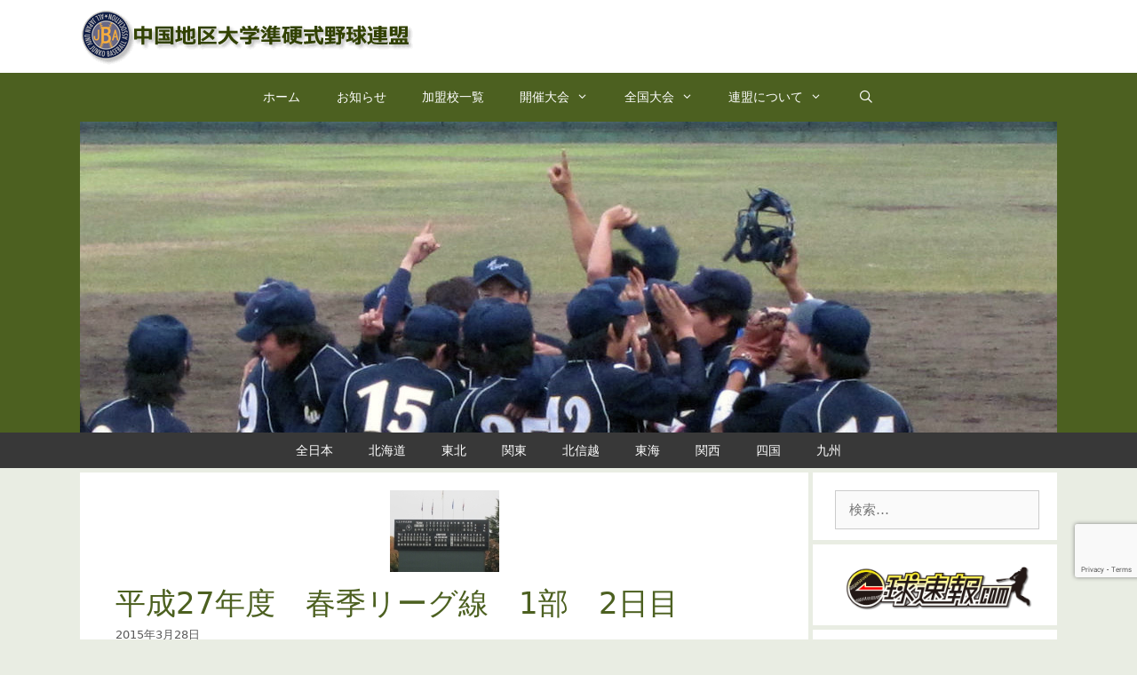

--- FILE ---
content_type: text/html; charset=utf-8
request_url: https://www.google.com/recaptcha/api2/anchor?ar=1&k=6LdnosYeAAAAAF-LfG126SGliIkX6_b197vgrq5W&co=aHR0cHM6Ly9jaHVnb2t1Lmp1bmtvaC5qcDo0NDM.&hl=en&v=TkacYOdEJbdB_JjX802TMer9&size=invisible&anchor-ms=20000&execute-ms=15000&cb=ptnv95sl76gn
body_size: 45697
content:
<!DOCTYPE HTML><html dir="ltr" lang="en"><head><meta http-equiv="Content-Type" content="text/html; charset=UTF-8">
<meta http-equiv="X-UA-Compatible" content="IE=edge">
<title>reCAPTCHA</title>
<style type="text/css">
/* cyrillic-ext */
@font-face {
  font-family: 'Roboto';
  font-style: normal;
  font-weight: 400;
  src: url(//fonts.gstatic.com/s/roboto/v18/KFOmCnqEu92Fr1Mu72xKKTU1Kvnz.woff2) format('woff2');
  unicode-range: U+0460-052F, U+1C80-1C8A, U+20B4, U+2DE0-2DFF, U+A640-A69F, U+FE2E-FE2F;
}
/* cyrillic */
@font-face {
  font-family: 'Roboto';
  font-style: normal;
  font-weight: 400;
  src: url(//fonts.gstatic.com/s/roboto/v18/KFOmCnqEu92Fr1Mu5mxKKTU1Kvnz.woff2) format('woff2');
  unicode-range: U+0301, U+0400-045F, U+0490-0491, U+04B0-04B1, U+2116;
}
/* greek-ext */
@font-face {
  font-family: 'Roboto';
  font-style: normal;
  font-weight: 400;
  src: url(//fonts.gstatic.com/s/roboto/v18/KFOmCnqEu92Fr1Mu7mxKKTU1Kvnz.woff2) format('woff2');
  unicode-range: U+1F00-1FFF;
}
/* greek */
@font-face {
  font-family: 'Roboto';
  font-style: normal;
  font-weight: 400;
  src: url(//fonts.gstatic.com/s/roboto/v18/KFOmCnqEu92Fr1Mu4WxKKTU1Kvnz.woff2) format('woff2');
  unicode-range: U+0370-0377, U+037A-037F, U+0384-038A, U+038C, U+038E-03A1, U+03A3-03FF;
}
/* vietnamese */
@font-face {
  font-family: 'Roboto';
  font-style: normal;
  font-weight: 400;
  src: url(//fonts.gstatic.com/s/roboto/v18/KFOmCnqEu92Fr1Mu7WxKKTU1Kvnz.woff2) format('woff2');
  unicode-range: U+0102-0103, U+0110-0111, U+0128-0129, U+0168-0169, U+01A0-01A1, U+01AF-01B0, U+0300-0301, U+0303-0304, U+0308-0309, U+0323, U+0329, U+1EA0-1EF9, U+20AB;
}
/* latin-ext */
@font-face {
  font-family: 'Roboto';
  font-style: normal;
  font-weight: 400;
  src: url(//fonts.gstatic.com/s/roboto/v18/KFOmCnqEu92Fr1Mu7GxKKTU1Kvnz.woff2) format('woff2');
  unicode-range: U+0100-02BA, U+02BD-02C5, U+02C7-02CC, U+02CE-02D7, U+02DD-02FF, U+0304, U+0308, U+0329, U+1D00-1DBF, U+1E00-1E9F, U+1EF2-1EFF, U+2020, U+20A0-20AB, U+20AD-20C0, U+2113, U+2C60-2C7F, U+A720-A7FF;
}
/* latin */
@font-face {
  font-family: 'Roboto';
  font-style: normal;
  font-weight: 400;
  src: url(//fonts.gstatic.com/s/roboto/v18/KFOmCnqEu92Fr1Mu4mxKKTU1Kg.woff2) format('woff2');
  unicode-range: U+0000-00FF, U+0131, U+0152-0153, U+02BB-02BC, U+02C6, U+02DA, U+02DC, U+0304, U+0308, U+0329, U+2000-206F, U+20AC, U+2122, U+2191, U+2193, U+2212, U+2215, U+FEFF, U+FFFD;
}
/* cyrillic-ext */
@font-face {
  font-family: 'Roboto';
  font-style: normal;
  font-weight: 500;
  src: url(//fonts.gstatic.com/s/roboto/v18/KFOlCnqEu92Fr1MmEU9fCRc4AMP6lbBP.woff2) format('woff2');
  unicode-range: U+0460-052F, U+1C80-1C8A, U+20B4, U+2DE0-2DFF, U+A640-A69F, U+FE2E-FE2F;
}
/* cyrillic */
@font-face {
  font-family: 'Roboto';
  font-style: normal;
  font-weight: 500;
  src: url(//fonts.gstatic.com/s/roboto/v18/KFOlCnqEu92Fr1MmEU9fABc4AMP6lbBP.woff2) format('woff2');
  unicode-range: U+0301, U+0400-045F, U+0490-0491, U+04B0-04B1, U+2116;
}
/* greek-ext */
@font-face {
  font-family: 'Roboto';
  font-style: normal;
  font-weight: 500;
  src: url(//fonts.gstatic.com/s/roboto/v18/KFOlCnqEu92Fr1MmEU9fCBc4AMP6lbBP.woff2) format('woff2');
  unicode-range: U+1F00-1FFF;
}
/* greek */
@font-face {
  font-family: 'Roboto';
  font-style: normal;
  font-weight: 500;
  src: url(//fonts.gstatic.com/s/roboto/v18/KFOlCnqEu92Fr1MmEU9fBxc4AMP6lbBP.woff2) format('woff2');
  unicode-range: U+0370-0377, U+037A-037F, U+0384-038A, U+038C, U+038E-03A1, U+03A3-03FF;
}
/* vietnamese */
@font-face {
  font-family: 'Roboto';
  font-style: normal;
  font-weight: 500;
  src: url(//fonts.gstatic.com/s/roboto/v18/KFOlCnqEu92Fr1MmEU9fCxc4AMP6lbBP.woff2) format('woff2');
  unicode-range: U+0102-0103, U+0110-0111, U+0128-0129, U+0168-0169, U+01A0-01A1, U+01AF-01B0, U+0300-0301, U+0303-0304, U+0308-0309, U+0323, U+0329, U+1EA0-1EF9, U+20AB;
}
/* latin-ext */
@font-face {
  font-family: 'Roboto';
  font-style: normal;
  font-weight: 500;
  src: url(//fonts.gstatic.com/s/roboto/v18/KFOlCnqEu92Fr1MmEU9fChc4AMP6lbBP.woff2) format('woff2');
  unicode-range: U+0100-02BA, U+02BD-02C5, U+02C7-02CC, U+02CE-02D7, U+02DD-02FF, U+0304, U+0308, U+0329, U+1D00-1DBF, U+1E00-1E9F, U+1EF2-1EFF, U+2020, U+20A0-20AB, U+20AD-20C0, U+2113, U+2C60-2C7F, U+A720-A7FF;
}
/* latin */
@font-face {
  font-family: 'Roboto';
  font-style: normal;
  font-weight: 500;
  src: url(//fonts.gstatic.com/s/roboto/v18/KFOlCnqEu92Fr1MmEU9fBBc4AMP6lQ.woff2) format('woff2');
  unicode-range: U+0000-00FF, U+0131, U+0152-0153, U+02BB-02BC, U+02C6, U+02DA, U+02DC, U+0304, U+0308, U+0329, U+2000-206F, U+20AC, U+2122, U+2191, U+2193, U+2212, U+2215, U+FEFF, U+FFFD;
}
/* cyrillic-ext */
@font-face {
  font-family: 'Roboto';
  font-style: normal;
  font-weight: 900;
  src: url(//fonts.gstatic.com/s/roboto/v18/KFOlCnqEu92Fr1MmYUtfCRc4AMP6lbBP.woff2) format('woff2');
  unicode-range: U+0460-052F, U+1C80-1C8A, U+20B4, U+2DE0-2DFF, U+A640-A69F, U+FE2E-FE2F;
}
/* cyrillic */
@font-face {
  font-family: 'Roboto';
  font-style: normal;
  font-weight: 900;
  src: url(//fonts.gstatic.com/s/roboto/v18/KFOlCnqEu92Fr1MmYUtfABc4AMP6lbBP.woff2) format('woff2');
  unicode-range: U+0301, U+0400-045F, U+0490-0491, U+04B0-04B1, U+2116;
}
/* greek-ext */
@font-face {
  font-family: 'Roboto';
  font-style: normal;
  font-weight: 900;
  src: url(//fonts.gstatic.com/s/roboto/v18/KFOlCnqEu92Fr1MmYUtfCBc4AMP6lbBP.woff2) format('woff2');
  unicode-range: U+1F00-1FFF;
}
/* greek */
@font-face {
  font-family: 'Roboto';
  font-style: normal;
  font-weight: 900;
  src: url(//fonts.gstatic.com/s/roboto/v18/KFOlCnqEu92Fr1MmYUtfBxc4AMP6lbBP.woff2) format('woff2');
  unicode-range: U+0370-0377, U+037A-037F, U+0384-038A, U+038C, U+038E-03A1, U+03A3-03FF;
}
/* vietnamese */
@font-face {
  font-family: 'Roboto';
  font-style: normal;
  font-weight: 900;
  src: url(//fonts.gstatic.com/s/roboto/v18/KFOlCnqEu92Fr1MmYUtfCxc4AMP6lbBP.woff2) format('woff2');
  unicode-range: U+0102-0103, U+0110-0111, U+0128-0129, U+0168-0169, U+01A0-01A1, U+01AF-01B0, U+0300-0301, U+0303-0304, U+0308-0309, U+0323, U+0329, U+1EA0-1EF9, U+20AB;
}
/* latin-ext */
@font-face {
  font-family: 'Roboto';
  font-style: normal;
  font-weight: 900;
  src: url(//fonts.gstatic.com/s/roboto/v18/KFOlCnqEu92Fr1MmYUtfChc4AMP6lbBP.woff2) format('woff2');
  unicode-range: U+0100-02BA, U+02BD-02C5, U+02C7-02CC, U+02CE-02D7, U+02DD-02FF, U+0304, U+0308, U+0329, U+1D00-1DBF, U+1E00-1E9F, U+1EF2-1EFF, U+2020, U+20A0-20AB, U+20AD-20C0, U+2113, U+2C60-2C7F, U+A720-A7FF;
}
/* latin */
@font-face {
  font-family: 'Roboto';
  font-style: normal;
  font-weight: 900;
  src: url(//fonts.gstatic.com/s/roboto/v18/KFOlCnqEu92Fr1MmYUtfBBc4AMP6lQ.woff2) format('woff2');
  unicode-range: U+0000-00FF, U+0131, U+0152-0153, U+02BB-02BC, U+02C6, U+02DA, U+02DC, U+0304, U+0308, U+0329, U+2000-206F, U+20AC, U+2122, U+2191, U+2193, U+2212, U+2215, U+FEFF, U+FFFD;
}

</style>
<link rel="stylesheet" type="text/css" href="https://www.gstatic.com/recaptcha/releases/TkacYOdEJbdB_JjX802TMer9/styles__ltr.css">
<script nonce="JdUL0lDPiAmxzDYAG4oLzg" type="text/javascript">window['__recaptcha_api'] = 'https://www.google.com/recaptcha/api2/';</script>
<script type="text/javascript" src="https://www.gstatic.com/recaptcha/releases/TkacYOdEJbdB_JjX802TMer9/recaptcha__en.js" nonce="JdUL0lDPiAmxzDYAG4oLzg">
      
    </script></head>
<body><div id="rc-anchor-alert" class="rc-anchor-alert"></div>
<input type="hidden" id="recaptcha-token" value="[base64]">
<script type="text/javascript" nonce="JdUL0lDPiAmxzDYAG4oLzg">
      recaptcha.anchor.Main.init("[\x22ainput\x22,[\x22bgdata\x22,\x22\x22,\[base64]/[base64]/[base64]/[base64]/ODU6NzksKFIuUF89RixSKSksUi51KSksUi5TKS5wdXNoKFtQZyx0LFg/[base64]/[base64]/[base64]/[base64]/bmV3IE5bd10oUFswXSk6Vz09Mj9uZXcgTlt3XShQWzBdLFBbMV0pOlc9PTM/bmV3IE5bd10oUFswXSxQWzFdLFBbMl0pOlc9PTQ/[base64]/[base64]/[base64]/[base64]/[base64]/[base64]\\u003d\\u003d\x22,\[base64]\x22,\x22wooAbMKdYcKzMTDDl3DDmsKvPcOwa8O6WMKqUnFrw5A2wosZw6JFcsOEw53CqU3Du8Opw4PCn8Kfw7DCi8KMw6DCtsOgw7/DoylxXnhybcKuwrcue3jCvz7DviLCuMKlD8Kow5gyY8KhAMKDTcKeU012JcOuJk94DiDChSvDsjx1I8OCw6rDqMO+w5UqD3zDtHYkwqDDqxPCh1BuwqDDhsKKGRDDnUPClsO8NmPDtnHCrcOhOMOBW8K+w5/DtsKAwpsHw43Ct8OdVDTCqTDCsHfCjUNZw5vDhEAwZGwHIMOfecK5w7nDvMKaEsONwrsGJMOLwoXDgMKGw6vDpsKgwpfCij/CnBrCvXN/MFjDnyvClAXCmMOlIcKhfVIvGFvChMOYAmPDtsOuw7PDksOlDR4PwqfDhTHDvcK8w75Cw5oqBsKtKsKkYMKJPzfDknnCrMOqNHFLw7d5wphewoXDqm0DfkcODcOrw6F/dDHCjcKgYMKmF8Kbw4Bfw6PDiz3CmknCrx/DgMKFGsK8GXpoCCxKX8KPCMOwJcOtJ2Qiw4/Ctn/DmcO8QsKFwqzCu8OzwrpFYMK8wo3CjAzCtMKBwqzCsRV7wqhOw6jCrsK0w4rCim3DrDU4wrvCmcKAw4IMwrjDoS0ewo7ChWxJHsOVLMOnw4NEw6lmw5jCiMOKECJMw6xfw5bCo37DkHLDu1HDk18+w5lyZsKmQW/DujACdUcaWcKEwqXCmA5lw6LDmsO7w5zDqmFHNX4ew7zDonXDn0UvDi5fTsKWwrwEesOVw6TDhAsxHMOQwrvCicKic8OfCsOzwphKT8OGHRg4WMOyw7XCtsKhwrFrw5Q7X37CihzDv8KAw5DDvcOhIy57YWonE1XDjULCnC/[base64]/w5bDlsKUWMOSwqjDqMOhYcKlT8KIH8K6BcOVw6bCsV4sw7A+wqUowqvDnXnDsRzCgjzDql/DrjbCsgIwLGknwqLCjynDhcKjFTg3FQDCq8K1WgvDthPDojzCg8KIw4TCqcKZBV7Diiw6wrYmw5ZnwpRMwppWe8KNBG9nA0/Cl8Kcw4VSw7QPMcOuwoRJw4jDnCrCvsKuRsK3w4/[base64]/w6bDtMORQF4oRsOJw6pPw6jCsU1rwpHDsMOWwpTCosKtwo7CicK9PcKewqJEwp4+wrJZw5vCmBoswpfCmwrDuGTDrxZ1OsOawr5vw6g0OcO0wrrDjsOKehvCmg0WICrCgsOTL8KRwrTDlwDCsV4aYMKRw7Jiw61fbBolw5jDoMKuPMOVSsOuw59/wr/[base64]/CnE81wp/DgUhrM8OXwptaw7HDvEfCtHk9woLDjcO/w7rCk8Kqw6p6MFdAcGjCgDMGdsKVbVjDhsK1XAVdTcO+woopJCY4WsOSw47DnQnDlMOTZMOleMOnB8K0w7JwRxdpXTgEKRsywr/DiEkPUiV0w4Rfw5YHw67Djjh7ZCFSNUvDgcKCw59ACBAmHsO0wr/DmATDv8OeGkzDpBVUMQhVwq7CgjsywocbP1XCusObwqfCsAzCqhfDgzIbw6nChcKRw7QMwq1iQXTDvsKjw6PCjsKjdMOkO8KGwrB1w7ceSyjDtMKEwqvCsCY/RVbCncK7W8KiwqJ9wpnCi3ZEHMOKNMKXYm3CjhFeNFfCuUjDvcOsw4YWMcKRB8Kow69dRMKgKcOVwrzCgD3CrcKuw5k7VMK2UxE1ecOtw6/CgcK6w7fCkl5Xwro0wrjCqV0qChhUw4/CpALDlg8Sd2RaNRBkw47DnQJNAA1PbcK9w4gkw6zCp8O/[base64]/CrMK1ezJKIAPDknHCjcKQw4zDncK+w7/[base64]/w6hJKsOhwo/Dl0kvHMOvIwvCjz/CuRgvwoTCtMKCGyxrw7/Djj3CsMObB8K7w7k5w6YVw5okDMO5EcKPwonCr8KWHHMqw47DisOUw7AsXsK5w77CqzrDm8ODw6gWwpHDoMKcw7TDpsKkw6fDqMOow7kIw7zCrMOEUF9hbcKwwqDCl8O3w5soZR53woMlWmHCnXXDvMKIw5bCqcKOC8KmSS/DnXUpw4sAw6pBw5nCgjnDqMOMaj7DvWfCvsKdwqrCoDbDjV7CpsOawopoFV/CmEMxw6tEw4hcw7kYN8KXKTxTw5nCqMOXw6DCrwzClgLDrmvDlz3DpzhhBMOtWG8RAsKkw7DCkjYVw6XDuSrDs8KwdcK9N2LCisKww67CsXjDkSYewo/Ctw8HEFJnw7ALCcOJIcOkw7DCpjvDnjfDqsK2R8KfBiNUQjIOw6bDrcK3w4fCj2FgaSTDlAYmIsObVhhvOzfDmV7DhQ4NwrEywqgJZsK/wpZHw4wewpk4cMOdaWVuKDXCng/CqhcVcRgVZQXDjcKMw58Vw47DqcOAwoh7wrnCj8OKKRFkw7/Csg7Cqi9KNcKLIcKBwqTCuMOTwp/CisO2DlTCmcOePETCuScBfVJyw7RtwqgYwrDCtsKuwoDCl8K0wqMEbjLCrkcsw4nChsKcdH1Cw5Zaw5tzw7nCicKSwrXDv8OgawJtwqt1wotjfADChcO9w643woRYwqhESQfCs8KWdQZ7EC3DrMOEMMOIw7fCk8OrUsKJwpF6EsKZw78Kwp/CjcKebk95wrsjw4FwwpM+w4XDnsODYcK0woUhSCjCuHxbw7gWdhspwrM0w6DDoMOMwpDDtMK0w7kiwrVEFX/DosK9worDs1HCrMO8b8K8w5PCusK2E8K5E8OwdATDnsK/QWjDqMOyFMO9NDjCmsO6ccKfw6ZFQMOew6DCh1lrwqwhYTBCwpHDrn/DmMOAwrDDg8K/FgFow5jDp8OEwo7Dv3TCujV/wqZwRcOBTcOTwo/CmsKPwrrCjFPCocOgdsOhPMKJwqXCgGpFak1UW8KKaMKBPsKhwrrCvMOLwpIIw6xJwrDCpCtYw4jCvk3DtSbCu1jCoDkAwqLDmcKcGsKBwodzYTwlwpnDl8OMIVbCu0wQwooSw4VUHsK9I2AAQ8OtNEvCjDRowrcRwqPCv8OxVcK1ZcO/[base64]/CrmZDw6ZUE8K0w6zCj2XDqsKIwozDqsOHw40bJMOQwqkASMKzTMKiFcKTwp3Dm3F9w6dFO2MrFjs/aW/CgMKMJzDCscO/XsOFw5TCuTDDrMKTSxcbJ8OnZDsNaMOVMyzDjAtDaMKYw7bCu8Ksbk3Dq37DtcOKwoDCmMKwZcKHw6DCnynCisKLw6NGwp8KNSTChCkWwpNww4hYGnMtwp/CicK7TsKaYn7DhlMPwq3DssKFw7LCvEQCw4/Ds8KEUMK+cQ5BSCjDpHM2acKGwpvDk3YsOH52dgPCtW7CqxZQwrNBKl/CvGXDo0ZtZ8OSw7fCoUfDosOseWVew51vV3Fkw4XCiMOmw7gZw4Bbw4Niw73DqwUMXmjCoHMbVMKVGcKdwr/DjR/[base64]/Co8KawqPCl8KwwqvDnMKkIlrCsmIyU8K0w4jDjmlRwphnR1PCuylTw7DDjMKgSRfDv8KbRsOew4XCqE0YK8ONwo7CpDtcbcOaw5dZw4lxw6zCmSTDtCEzE8Opwrh9w5A6wrVuWsOKDi/DvsK6wocaasKPOcORJWDCqMK4dB55w6Y7w5jDpcKYHAPDjsOPU8OBO8KUTcKqCcKMPsKfw47CnC15w4hkZcOQa8Kkw5tYwo5wUsObHsO+YMOxNsOew5wnPm3Cj1vDtcODwprDpMOtU8O5w7rDscKUw6F5KcKIEcOhw7A7wox6w4IcwoJ/wo7DscKsw6bCjkNgGsOsecKpw6wUwq/DuMK9w5NEfT8Cw5HCuXwuGwjCuzgMFMKBwrwnwp7Chw1FwpjDojHDjsOZwpfDr8O5w5zCssKxwoZgWMK6ZQvCqcONJsKGesKdwp4cw47DgkA7wo/[base64]/DnsOmwrd+wrkxG8Oww6weY8OJw4HCrcKRworCsFjDtcKYwp1UwoFhwq1IcMOjw751wrnClDN0LE7DpMKaw7omYzc9w5nDuR7CuMKnw5cmw5DDijfDhi9GUlfDtw7DoXwFGWzDvSrCmMObwr7CrsKLwrMEZ8OkXsK/w7HDkyTDjFLChRfDs0PDpHfCvcOow716wopcw6l1ayTCgsOYw4HDmcKkw6PCuGfDp8KTw7VjAS44wrohw5w7az3CgsOUw5ENw7N0HArDt8K5Q8KXa0Z8woQIPF3CgcOewrXDoMKdGX7CkyzDu8OBWMOefMOzw67DnMOOM1Jvw6LCv8KZPcOAFw/[base64]/[base64]/CqDfCsBHDv3FCJcOXNiN7wq/[base64]/[base64]/wqTCnwd0fBnDlSPCgC7DmcKRFsOwwoo+KSbClBvCryrCriTDjEUWwqtVwqBlw4PCoHDDlCXCmcO2ZjDCrizDtMOmfsK+ZR4PDT3Dnm8yw5bCpsOhw57DjcO4wqLDumTDn0rDk1jDtxXDtMKCYcKaw40IwrNCW2YxwozCqW8Fw4x1B0RMw7J1CcKlNxPCvXpewroMSsK/M8KmwqYZwrzDuMO+U8OqccOBAmU/w67DhsKfdwVGRsKuwqQ1wqXCvgPDq2XDnMKtwq0SdjdcYXgdwpNFw5IKw4Nlw51UO0A2H2HDmjUHwqU+w5VDw5XDiMOSw6LDhHfCvcK2BmHDnwjDqsOOwoJ+wqJPWmPCoMOmOApeEnI7DBbDvWxSw5/DkcOhMcOlR8KZfntyw4F4w5LDgsOKwpoFFsOfw4sBXsOHw69Hw5ISAWwyw5zCssOyw63CtcKYfcOtw7k7wpTCoMOewrpmwqUbwpTCtlsDMyPCisK0BsKkwoFlZMOJSMKTXy/Do8OAFRI5wo3CtsO0O8O9NHzDpzPCq8KMD8KTHMONVMOGwokOw6/DrRBowrobEsO4w5DDr8Otb0wew4TCnMKhWMKKbGYXwpFweMOiwph0DMKDK8OawqA9w4/Chl8zCMKbNMO9NG/Cm8OSWMKLw5DCkh5MKXFlX2N3PSUKw4jDrSlxRMOBw6jDlcOow4/CscKLS8Ouw5zCs8Okw5bCrhVgVsKkcCDDqMKMw44Ow7zCp8OfNsKXdh3Dqw/ChVlcw6LCh8OCwqBqLWIKPMKeLmzCuMKhwq3DgltBQcOkdiPDkl9Nw4DCisK6YkPDrVpIwpHCiw3CmHFMKE/CjDN3GBsVFsKKw7TDhRLDlMKJaVkHwqB/wpnCukgGRMKCOF7CqwAzw5LCmnAyesOOw5rCvyB0cCzCrsKTVzRWewnCoTlhwqdRwo0RREYCw4IhJ8KTf8O6YApCKkJzw6rDn8KvVULCuj0iYzLCoD1MXMK9FcK1w6VGfGJHw6ACw7nCgxDCtMKbwoN5KknDv8KGdF7CsAE6w7FmCDJGLSN5woDDpMOAw4HCqMK/w4jDqmfCsXJNQsO6wpEvacKcK13CkWBpwqXClMOVwobDgcOow6PCkwnClVrCqsOfwp9ww7/CgcOLfDlMSMOcwp3DgnrCj2DCjzvCsMKyYBVBFB0hTFQbw7cMw4ULwoLChsK0wrp6w7bDl2TCpXTDszwMH8OpCRp1WMKrEsKqw5DDiMKQLRRvw4PDrMOPwrdgw6nDssK/QGfDvsKlTwnDn2EkwqYKZMKie09Jw44jwpUfwrfDvSvCnipxw6TDusKhw5BNesOVwpLDmMKBwr/DuFjCtCxXSTDCtsOmfzQ9wrpZwrF5w7LDqQ98OcKMU2EeYVXCl8KIwrPDkWRAwo5zDHgiOBZKw7dxChkWw7hYw7Y/ZTJxwq3DgMKMw7LCm8KXwqdAOsONwqPCtcK3MEDDtHzCoMOoGMOOdsOpw5nDhcK6chtbKHPChFA8MMKxbcKQQ2cjTkkKwq5uwovDmcK8fxoQDMOfwozDqcOHbMOYwr7DncKBMFXDiQNYw5IMDX5Kw4dtw7zDg8KLN8KUaiMnR8KRwr0aRX0Ka0DDicKbw78Mw63Ckx/ChRNFe3F5wq5+woLDlMO6wpkfwoPCnxTCjsOJdcO9wq/DrMKvbh3Cp0bDksO2wr12TkkZwp8rwoIpwoLCoXTDmnIxHcKFKjl2wqPCqQnCssORLMKfIMO/MMKWw7XCp8ONw6VFFWpqw6fDq8OGw5HDvcKdw7MWO8KYeMOfw5FEw57Cgn/CgsOHw6HCh1/DqQ9cMwzDr8Kvw5AXw63DkEbCk8KLdsKKFcKYw7zDhMOLw6VRwprCkQ/CrcKMw5bCjkvCu8OONMOIT8OzcDTDtMKBLsKYKW1wwocQw7jDkn3DksOFw7Jkw60VQ1VIw6XDqMOUw5/[base64]/w7bDucKjwq7CtAlDw43DvMOqw6EzP8KyE8OtGMKCdANTFMONw43CtQgRaMOrCEYsennClGTDhsO0EFdTwr7Dqn5Ew6F/KBfCoBJQwrDCvhjDqhJjbEBAwq/CshpYU8O8wrsKwpLDhCgFw7jCtitwasKRTsKRGcO4BcOccUjDjS5Hw5/DhznDgndOS8KNw7YOwpLDvsOiR8KWFF/DosOpb8OeV8Knw7XCt8KZNA0gdMO3w5fCpUjClWc/wrk/UcKMwoTCqsOrQh8AaMO7w7nDs3NOecKuw7vDuVbDt8O4w6BaeXtcwoDDkn/[base64]/JsOaC8O1A8OfbwAAJTcawpxFPMKlw7/[base64]/[base64]/w4prwqswNlIvBsOpwr3Do8Kfwp7CmXnCqsKKw79gNijCosKdeMKowoDCtygwwq7Ck8OAwoooAcK3wqBgWsK6Fg/CjcOdJTTDoU/Cny3DijvDvMOBw4s6wqjDqFZoAzJBw6nDu3bCl1RRY0QSJsOWV8KlQXTDq8O5EFELYxPDmm3DhsOTw59xwpvDqsK6wrsOw7w2w6fDjxnDscKAbX/Cg1/Clm4Qw4/CkcK+w45LYMKOw63Cr2Q6w5/[base64]/QMO4wqHDsWTDmMOIwrtOwqfDunfDhsKowpYfwrMXwqrCmMKDWcORw6JFwoXDqgvDoDBuw6fDnSPCnnTDuMKECcKpZMOdNT18wqljw5kNwrbDmCd5RzB9wrhHIsKSCkAcw7zCmWAhQRXCvsOmN8O+wqxrw6rCncKvdMKAwpPDr8KucgfDksKrbsO2w5vDrm0Iwr0Ww4/CqsKZNk8Vwq/CuTtKw7HDgknCn0AFRnrChsKhw6vDoDNbw77DoMK7Eh1bw4DDowARwpLChgg2wqTCu8OTN8Khw4ARw44xZMKoDkjDg8O/csKtfATDh1FwUmJLMn/DomhdQn3DiMO1UA4zw5gcwrEHIAw0EMOqwqTCvULCnsO5az/CnsKzNlk9wrluw69BfsK4PMO/wpoSwrvDp8K4w4EGwqZXw64+GiTCsHXCtsKVImtcw5bClR/CnMK1wqkXHcOvw4vCuH4vX8OAIUzCisO+U8OTw6MSw7p3w6N1w60ee8OxWiRTwoNyw4LCqMOheXQ8w6/[base64]/[base64]/[base64]/CkxIAwpfDoVjChTwFw6vCvRnDpcOeFsOFRsKEwqHDlAnCmcO6e8KJXHcSwrzCqj/DnsKMw6/DnMOePsONwrDCvGBUN8OAw4HDgMKwDsOnw7rChsKYL8KkwrYnw7p5ZGsSd8OVRcOtwpN9w5wiwoZHEmAQCD/DtA7Cq8O2wq8fw4hQwpnDrn1PKkPCikRzIMOJGWpPWsKrIMKJwqfCm8K2w7TDm1QIUsO4wqbDlMOHSyPCpj4qwqDDt8OFGcKVKXc5w5vCpzo8QyIcw7YpwrgwG8OwNsKuNhHDk8KEQ17DisO2P3bDl8OoNiZIFDFRIcKiwr9RCl0hwpp4MyTCkkgDBwtmY10/exDDqcO5wrvCrsKxc8K7JinCpzfDsMKUWcKjw6fDlzIOAE04wofDp8OfTC/Ds8KtwoJUe8KVw6BbwqrCihDDj8OMWRlTGQMJY8KZaFQNw5HCjQjCuUzDnDPCs8K1w4vDnyp3UhEZwr/DjEx6wpt1w5xKOsOaSwrDscKfWcOOwrFcR8OHw4vCuMKoYh/CnMKpwqdxw43DvsOdEV1yKcKTworDvsKNwoI4MFFgGipNw7fCt8K1wr7DmcKdVcOlBsOFwoDDt8KqfUF6wphGw5NvV1V1w7vCmz3CgEpHdsO7w4ZbPUsxwr/CvsKeO0TDtmsBXj1EEsKpY8KWwpXClsOow7EFEsOCwrXCkMOfwrUtDFsvXcKtw71uQsOwVDrCkWbDhns/dsO+w4rDoFECbmYfw73Dn0cFwqvDp2wgNnoeJ8OEWTFCw6TCq2HClMO7d8K7w7jDhUdUwqpHV3QzfAnCicOCwoBywp7DjsOyOXpvbsK8NBjCkVLCrMKQT0QNJnHChcO3FlhXIT0fw6xAw5vDnw3DpsOgKsOGY1XCrMOPLwHDr8KGGiIKw5bCuW/Do8OCw5TDosKrwrctw5LDq8O3fkXDtVLDiGg+wq9pwofDmi8Tw77DmwfDiRlaw4DCiz8nP8KOwozCnRTCgSRSwoZ8w4/CqMKuwoV3LW0vA8KzXsO6IMO8woAFw4HDlMKxwoJHKh5AIsKdFFUsAkVvwq7CkQnCpxtEYwc+w5PCgT0GwqPCkXRlw7/Dnz3Dh8KGL8KkDA4UwqPChMKLwr7Dl8O8w4fDocOvwrjDqMKBwp3Dk2nDtGsow6hBwo/[base64]/DjMOZwofClDZbwpDDhcKZScOVw4wfwrbDmzbDncKbw4PCr8KDdEHDkQTDrcKkw68cwqTCocO8wqgSwodrOn7Dvk/[base64]/[base64]/DpsK8A8KJw5DDmcKaw7FawqA8bcKzwofDksKEHkNNOsO+YsOkO8OzwrRYAGwbwr1kw5IoXA0uEjTDlmtpFcKFQHsDUGYtw7JOIcKxw6LCrsOFEjUlw79qOsKJNMOfwoEjR3nCtHg1dcOuUG7DvcOOHcKQwr1bPcO3w5vDmAdDw6lewrg/Z8KKFybCvMOoIcKkwofDk8OGwp0AZEzDg0jDuB92wqwrw6DDkcK5XELDv8OMB0vDm8O6V8KnWjjClwd6w4lAwrPCoxw1KcOWPDsiwp0rXMKCwpTDrGLCtV/Dvg7Ci8OMwovDr8K3RMKfX0AZw4JicE9DbsO2ZRHCjsKqEsKxw6g7AHfDiyZ4SUbDl8K3wqwGc8KPDw12w6kSwrUnwoJKw5DCt1jCtcK0JzkyQ8ObesOQW8KgfURxwo/DnXgjw7oSZC7Cv8OJwrU/[base64]/wr/Ct2/DhMOGw6BOdTJSwr92w5/CoG9Ww63Dm1pUQh7DtcOBBmBHwpx5wqY/w5XCq1V+wrLDvsKgJEg5LABCwr8Dw4rDpA5uWcKrWSAqw7rCo8OjdcOuEGHCr8OUAMKrwrnDpsKeOilTcGtJw6jCpUxOwrnChsOGw7nCgMKLOArDrl9KRn47w4XDuMKPURYgwqXCkMKLA0MjbcKPbgtHw7otwrBiN8O/w4p+wpbCkx7CpMOzMsO2JlsyK3ozdcOFw5gOC8OLwrsCwp0JTktxwr/[base64]/[base64]/wqjDo8KTwpLDi8K9wqDDgcOSecOlwqDDtk8fPcOOasK+wqVCw63Do8OMXmfDqsO3FVXCkMO/BsOMBn1Gw5nCg1rDsQnDk8Kkw73DtMKQWEdSCMOHw6Fiemx7wqTDqTxOTsK6w5vDusKOEEvDtxBwQzvCsjjDucKrwqzClwfCosKtw4LCnkvCrhbDgk83QcOAGE0+BU/DogZHfVY9wrPCgcOWJVtOTRfCgsOHw5gpL2g0AQTCqMO9wozDsMK1w7DCqwbDoMOlwpvCjnBWwojDgsOowrXCqcKTTFfCn8KYwoxNw54nwrzDuMOCw5FNw4VZHiN6MsOBGw/DrAjCoMOhTcO5ccKdw4nDmsOuB8Kww4hfI8OCSFrDtRsmw64uccOOZ8KHW2QYw6AKGMKuPGDDl8OUJhfDkcO/EMO8VTDCp15qKhHCnxnCv0xHNcO1ZGdiw7/[base64]/Dli3Dk1bCtHfDgQsMKVhFL0zCjQAfTGs2w6RTeMOGXwkNamvDiG5HwpVURsO2XcOAekdcZcOqwpDCriRAKMKUTsO3K8OPw7sXw4BKwrLCpFgGw51HwpHDvTvCosOCVU3ChRlAw7/ClsKHwoFcw7xQwrRGDMO1w4hew6zDuDzDsEpjPD1dwoLDkMKUbsOXP8OKQMO1wqXDtX7CsS3CsMO2TWQrXVXDoG9TNsKtAyhNBsKBDMKic1AUHghaVsKHw7oAw6N5w6PDj8KQDcOJwr88wp/DoWw/wqodWsK0wrhjOHIzw5kHTsOmw6N/HcKIwqPDqMKawrlZwqkTwoR5VF8bLsOfwoo5B8Oewr7Dr8KZw61yIcKiJSMLwoglf8K5w7fDt3AVwpLCqkQ1woEUwpDDh8O5wrLCjMKvw6DClnhuw57Cph0qLzvCu8Krw58nFUNxFWbCrAXCtkJ4wog+wprCi30vwrTCqyvDtFnChMK5biTDo3/DjzMEehnCisKLTxx0w6fCoUzDgETCpkpPw5HCi8O4wrfDp29iw4EbEMOAF8ORwoLCn8O0c8O7FMOVw5HDu8K5HcOlL8O5IMOiwpjDm8KKw7MMwpHDlyciwqRKwqQAw6gHwrfDgRzCoELCkcOowqTCnUktwoLDnsKnNU5pwqbDuUTCrXTDhV/CqTNFwrckwqglw4kkTwEsJVRADMOIXcODwoEAw6PCl3JidQghw4bDqcO4a8KEBVQAwqbCrsK4wobDrsKowp4hw67DlsOLBcKFw7vCpMOOahICw67DlG/DnB/CskjDvzHDrGnCjV4uc0Qiwqhpwp3Dg0xJw6PCicOdwobDp8OUwrgZwrwOB8O6w5hzcF8Jw5ZnPsOFwotJw7k5NFQmw4g/eyvCpsOHGj1YwoHDvizDpsODwp7Du8K3worDv8O9OsOYQsOKwocbOERnFD/DjMOKbMO1HMKiPcKxw6zDkALCjHjCkm5/[base64]/CqG7DlHHCtcK7f8ORwrxYY8Opw6EGQsOJEcO/e37DuMOECRPCuw/DisOCcCjCmXxIw7Anw5fDmMOZOxnDmMKiw65Ww4PCsn/DljnCh8KZBQwcX8K3YcO0wp7Cu8KWYsOELD5yOycewo7Cp3HDh8OHwpjCt8Ohe8KOJS3DhDdXwr3CocOBwofDjMKIIDLCgHM3wpbCpcK3w6Bscx3CnHEPw45Sw6bDlxhUY8OeZhTCrMOIw5h+di1qQMK7wqsmw57CocOUwr88wr/DhxM1w6xYF8O7QcOBwoZOw7PDv8KjwojCinMcKgjDgHJZK8KIw5fDq3w/[base64]/DlMKbw78UwrjCpHvDvsO0w70IV8OxdXPDo8Kmw4NYA8KdO8KAwq51w6wuJMOfwohjw71fUUzCkDBOwr5pQBPCvz1NZz7CsB7CknIqw5VYw4/DhX4fUMKsC8OiHwHDuMKxwrLCiEZ5wqvDtMOpAsKtJMKsf306wqzDpcK8P8KEw7U5woEewrvDrR/CoEoFQAYxF8OAw7gVLcOtw4vCksKIw4cDVzVnwqPDvBnCosK8X3x8G17CihHDjgIXQFxqw7XDomhdeMKDRsK/PRDCg8OOw6zDuhTDtMO0OknDg8O+woZlw7AbejtPCSLDssO3HsOqUWRfMsO7w6tEwrbDnXHDiQZiw43CvsO7NsOaTWPDjyxpw7pcwqrDisK2UkTCl1p4DMKBwovDtcOHHMO7w6jCumfDiBIODMOTRglIcMKIW8K7wpY+w7EjwqvCksK/w5zCnXYvwp/Cm1N8aMK4wqQ4KMKhMVhzRsOjw7bDssOHw4vCkn3CmMKzwqfDuX/DlVHDsjXDgMK1BGHDuTDCnS3DuwVFwqN0w5VjwofDlzxHw7jCsWFzwq/DuwzCrWjCmgfCp8Klw4Mpw5bDicKIDQrCql/DtyJpF1PDp8OZw63CnsO9JMKDw7QcwrnDiSUaw4TCu2BWT8KIw4PDmcKnNMKHwpAew5vDjMO9aMK9wq7Crh/CscOXM1ZiCS1dw53CtD3CosKAwrh7wpzCu8O8wo7CscKXwpZ2KBhjw48MwpQuDQAbHMKkE2rDgBF1e8O1wp47w5ILwq3CmQ7CncKGHnrCgsK9wrY4wr0JB8O3wqLCn2N9FsKyw7FuRELChxJdw4DDvz/DrsKFIsKIF8KkGsOAw7MMwojCusO1FcOpwo7Ct8OqaXsywoE5wqLDhsOHUMObwqZ7wr3DpMKTwp0MY17CtcOVV8KvJ8OwUT5/wr9PXUsXwozCiMKrw7tvYsKmIsOKd8Kww7rCpSnCtTx3woHDvMO2w7fCrCPDmzBew7sScDvCsA9tG8Oww7RTwrjDgMKMYFUHIMOkVsO1wpTDksOjwpTDsMO6dBPDhsOrGcKQwq7CoE/DusKnCRdxwr8jw6/[base64]/CnsKWw5fCiUfCiMOxwo3Dl8KzIEg6wrR+w5hrMMOfZADDr8O9YQ3DjMK0C3bCm0XDlcKxHsK5bXgOwrzCjGgMwqYowo8WwqXCjAzDq8OtJ8KHw4BPUhJNdsOEY8KufXLDrnJYw7U/Ymdlw5fCtsKBPlHCoGjCv8OPKmbDgcOeMz99G8KYw7fCggddw4TCnMKow4HCqmE0VcOuaRATa18mw7wsM3VcXsKkw55LPFNZU1XDk8O9w7LChsK9w6J6czUnwo/[base64]/CucOwYcKhw5APE8KQwpEeRBLDkEDCjsKiw49/WcOxw7EPSihnwogHA8O2EcOgw4cBQ8KRbj9Lw4rDvsKjwpRYwpHDisK8PRDDoEjCrUUdCcKjw4sNwofClH0/ZGQccUoPwoALLmAKJ8OSOFVDL3/CjcOsDsKgwpnDjMOww6HDvCMODMKmwp3DrxNrG8O+w5peG17DkQg+Rlsrw5HDsMOIwpPDklbDinAeGMKAA1k8wo7DhWJJwpTDtADCinlDwpDCjglOIzbDgD1bwoHDsTnCocKIw5p/ScKUwq9sHQnDnz3DvWVRAsKIw7UNZMOrICwOdh5oDQrCokdGJsOUO8O0wqMvdmgswpkmwovCtVVxJMOuLMKHUjDDgS9jOMO1wo7CncOsHMOww4hZw47DpiUyEQ80V8OyEEfCkcOIw78pGcKvwogcCVQ9w7vCu8OEwoPDssOWT8KTwp0MFcK4w7/[base64]/[base64]/[base64]/DocOiOcKBbX7DtMOtwq0HFcOhWARqFsKIYSwPJlFCdsKcYFXCnxLDmjF0CwHCjGsywrpBwqUFw6/Cm8KtwoLCsMKiZ8K6MF7Du0rDghoqJMK/c8KkUg0mw63DpSdDW8KIw59BwowswpNpwrEVw6XDrcKZaMKzfcKlbksBw7U7w6IZw5bClkcpQyjDh0deFHRtw4d8GDcmwqhuYQLDncOHMQI/MWINw6XDnz5Tf8K8w4VTw5zCusOQERV1w6HDuSNvw5EgGxDCuEZ0ZcOjwok0w6LCvsOhCcOrExLDj0tSwo/CqsK9d1d9w5PCqGlUwpbCtEnCsMKgwpsXJ8KqwoVORcOgBgbDrGJKwpNfwqUewq7CkRbCjMKyIQjDng7DhR3DlA3Dn2Vkwo1mAk7Du0rCnng3MMKSw6PDvsKJDSDDohdlw7bDtMK6woh6Yy/DvsO1e8KrLsOCwr5mEj7ClcKtKjTDtMKuCE0eEcO4w7HCp0jCjsOSw7XDh3rCpDFdw5/Ch8KpEcKSw57DtcO9w67Cq17CkBcJHMKBDG/[base64]/CocK9wpYqPMKZVn3Dq8OJCVZow6orw4HDjkTDllBOBiTCuMKgLcKmwpAHcVd5OAQ8T8Kbw7oRFsOFKsKbb2JFw6zDs8KkwrdCNGXCqx/CjcKAGh0iYcKeDCvCqlvCqENdEiYNw6rDtMKCwr3CtiDDicOnwrdyfsK8w6PCjBjClcKRdMKfw7wWB8KuwrbDvFbDow/ClMK3wpPCoBrDscOtYsOnw63Dl042GMKtwr5vccOhfzJoHcKXw7Upw6N5w6PDjGIXwqHDmnpjU2ABDsKDXXVaFwDDmFNSSSFROzBNaxHDgT7DkwTChnTCmsKALxTDqiTDtzdvw5LDgCEiwpc/w47DskrDrV1HVUjCgERUwo7DiErDp8OAeU7Dm25KwphKN2HCvMK1w7cXw7nDswhqIjgLwpsZX8OST0PDpMO4w6UWdcKdEcKYw5scwpFFwqdHw7DCgcK9UDXCgzXCvcKkUsKBw6U3w4bDiMOVw7nDvlLCg0DDqg0oK8KSwrE+w4Q/[base64]/w7gBw4JdfMOSwozDr8OUa8OtwqrClUrCpMO4wrrDm8K3VlvDsMObw5cbwoUaw71/woI4w5vDoUvCucKHw4PDj8KAw7bDn8Ocw6NiwqnDlnzDlXABwqDDnS7CgsKWBy1GECPDpV7CqFxICXtlw6/[base64]/CqcO3w7/CknfCjyYYwrvClsOawpk8w6Vyw5LClMK/w7YcfsK7dsOYYMKhw5bDq01ZTEgGwrTCujUFw4HCucOyw4I/[base64]/CgcOmw4bCtsOHcQPDgzTCshN8wrQlw5lCM1c+wq7Dp8KhA3J0WcOow6R3LksdwpxJNTTCrAgIa8O1wrEDwoNED8KzfsKSUD05wo/[base64]/[base64]/V8KUbQQmAMOLw6sBw4DDlxrDnxXDniJpL3ktasKDwr7DtcK+fnvDg8Kwe8O7JsOxwr7DtwY1YwwEwpHDiMKAwr4fw6zDqnTDrgPCgGxBwp7CpX7ChBLDnmtZw6kUBi1HwpPDtyrDp8ODw7/[base64]/Cn33DsB/ChsOTGz7DpmDCjm3DsTzCk1vCvcKgwqE7dsKUV0jCnX1dEzvCosKiw4EbwpU2J8OUwpx8wrrCn8Oyw5NrwpDDtcKFw4bCmk3DsTJ9wpnDpizCtQEybXxJaTQnw4t+X8OQwr1zwqZDw4LDs03Dgy1EJAM/[base64]/DlyIfWMKRWwVbbzkSF8KyYnFSP8OeDMO4W0TDisOYaGfCicKMwpddS1TCvMK5wpbDvk7DtT3Dh3dTw5rCqcKrLcO0aMKhfEvDrcOQfMKVwoLCnAnChypFwqPDrcOIw4jCmCnDpTHDmcOCP8KcA1BkDsKIwo/DscKTwpk7w6jDhsOjZcO9w6kzw58iIXzDg8K3w5RiVw83w4FUNwHDqH3CiiLDh0p2w6sDScKOwqPDvBJDwqJqP1/Drj7DhsKYHE17w7kMTsKkwoQ1W8K8w7MSAGDCiUvDpC16wrnDqcO6w6Iow4NvByfDqsORw7nDnhYQwqTCsyfDhcOMMSRXw6dkccOIw4FcV8OuT8KRBcK4wo3CgsO/w68BFMKPw5MPCx/DkQQqPnnDnS1NacKvR8OoAAMew7p/[base64]/[base64]/wqkVZMOOdcK+EcOZCF1jQTxyOCzDrSMLwpVfw57DrUFfYMKrw4zDm8OPHMK3w4tJJHITO8OPwoHChhjDkDDClsKsTRRIw6A5w4F2e8KUVjbChMO2w5HCnQ3Cm3lhwo3DvnvDjCjCsTRIwpfDn8Ojwqk9w5IvfcOMFFzCtsKeMsOEwr/Dj0o7wq/DocKFDxkRYMO+Z25XUcKeQEXDpMKCw7jDhGtWBhcDw4HCs8Oxw4t1w6/DtlTCtSBAw7LCpjlQwp0gdxY3RVTCi8Kww7HCrsKGw7wwOSjCqSNgwoRhF8K7N8KYwpzDlCQ9chzCtzjDums5w4Epw4XDmCR8fktuKMOaw6pDwpNLwooUw5LDhRLCm1rCrsKwwqnDmBIBWMKAwqLDlhc+MMO+w4jDqsKbw5/CqGfDqlV3C8O8KcKfZsK7wp3DiMOfLTlcw6fChMK6KU4VG8KndwPDsm4mwr58bgw1bsOuNXDDq0TDjMOYDMOtAhPCkmBzS8O2IMOTwo/Ckng2ecKXwqLCusKHw6fDuxNiw5FuG8OHw5YdIGfDgBNQPE1Fw5ouwo86OsONChcFdsKeIhfDv0YkP8ODw7Yrw6DDrcOmaMKLw43Du8K8wr8eLTXCvMK5wp/CqnnCj3UHwowOwrhHw5LDtVnCucONDMKzw5I/FcKKZcK8wrJXG8OcwrBKw77Di8KEw7HCnzTDpXxdbMOlw4MLOAzCsMKoC8K+csOpeQgrCn/CqcOQeBwwO8O7FcO9w4x/bnrCt3FOEWUvw5gBw4wWA8KcWsOIw7TDtzrCh1hUaHXDvyXDocK5G8Ovfh8Yw7k0fibDgkFhwp4ow6jDqsK0BW3Cs1DDnMKgScKJd8Ozw6IrBcOgAMKre2vDhSt9BcOWwpTCnwYYw4rCrMOQfsOrSMOZGEhBw7Vvw6Vvw6cOOhUkdVPDoDXCnMO3UTIaw4/CqcOYwq3CmhZtw4AxwqnDoRLDkg8FwonCvcOjC8OmOcKJw6xpDMKEwoATwqLCpMKeVAMFXcOOIMKww6/ClXw0w79pwrTDtUXChlMvfsO2w6N7wq8WA1LDssOgThjDsXtQVsKIE37Cun/CtWDDkQRMOsKnDcKqw7TDmMKfw4PDucKLTcKEw6/CmVjDkGbClihKwr9Bw6BSwo1qDcKaw5PDncODXcOvwqPCjy3DgMO3Y8OFworCkcOww73Cn8Oew45JwpAmw71dRybCvlLDm1MDaMOWYsKsO8O8w5fDsF0/wqx5Wk7ChzcBw5UWAQTDhcKBwofDqcKFwrDDpAxCwrnDocOPHcOsw7Bew7BsPMKzw45qZMKnwpvCu3vCksKJw7TCvTwtMsK/wqlUIxjDtcKXAGTDv8OdEn1AbCjDqWzCrVZEw6UeJsKXU8ORw7/CrsKtHU3Dp8OtwpzDpMK3w5h3wqJAbcKVwozCncKmw4DDhGTCvcKcOSBTTn/[base64]/HRfCkcKkOsKhwoktXAFFPABxG8OGVXTDqcOrYMO5w7jDssOcFsOcw4tjwonCmsKcw7o6w5J0GMOULWhZwrREBsOLw4JIwp4/woXDhsKOwrXCuRbChsKATcKdFFVlagZRcsONW8OBw5Zdw4LDj8KPwr3Ct8Ksw6fChnl5YBB4PBRBXyF/w57Di8KlE8OHERzClWXDrsOzwqzDvhTDm8KJwoprIB3DmxNNwrBDLsOaw44ewqlFHE7CssO1N8O/[base64]/DjR/[base64]/CicKeCsKYwqrCk8OJw7MGwp1QIsOxBcKfNcKVwobCnMKOw7DDh07ClSPDssOyRcKbw7DCt8KNS8Ojwr88TzzCmB3Dg2tWwr/CvzF7wojDiMONKsOeW8OqKmPDpy7CiMObOMO+wqNIw6jCiMK7wojCthUTPMOuDUXCjV7CllrCmETDl2ljwosZG8K/w7zDrcKqw6BuSFXCtXkZL0TDqcK6YMOYUjJEw4kkccOlMcOnw43Cl8KzKj3Dj8KHwqfDoSx8wq/CjsKdMMOkasOqJhLCksOFc8OXeSATw4Uzw6jCjsOjPsKdIMO5wrLDvHnCjXI\\u003d\x22],null,[\x22conf\x22,null,\x226LdnosYeAAAAAF-LfG126SGliIkX6_b197vgrq5W\x22,0,null,null,null,0,[21,125,63,73,95,87,41,43,42,83,102,105,109,121],[7668936,892],0,null,null,null,null,0,null,0,null,700,1,null,0,\[base64]/tzcYADoGZWF6dTZkEg4Iiv2INxgAOgVNZklJNBoZCAMSFR0U8JfjNw7/vqUGGcSdCRmc4owCGQ\\u003d\\u003d\x22,0,0,null,null,1,null,0,1],\x22https://chugoku.junkoh.jp:443\x22,null,[3,1,1],null,null,null,1,3600,[\x22https://www.google.com/intl/en/policies/privacy/\x22,\x22https://www.google.com/intl/en/policies/terms/\x22],\x22gYY72v6e5rRspmagW+W54AtjaZJN/TSLKb971lqGCgs\\u003d\x22,1,0,null,1,1764148638068,0,0,[35,252,79,70,254],null,[161,88,240,110,125],\x22RC-dsyZ225PrcQPAQ\x22,null,null,null,null,null,\x220dAFcWeA79Y0d3QYmzmwk4bHQPYgUva0JBE69YVXFpLOGM_lmG9_PnmT1qE2yV5our0CjYSQe1kd1seh2Az90FA7p9h7kauiZ49A\x22,1764231437864]");
    </script></body></html>